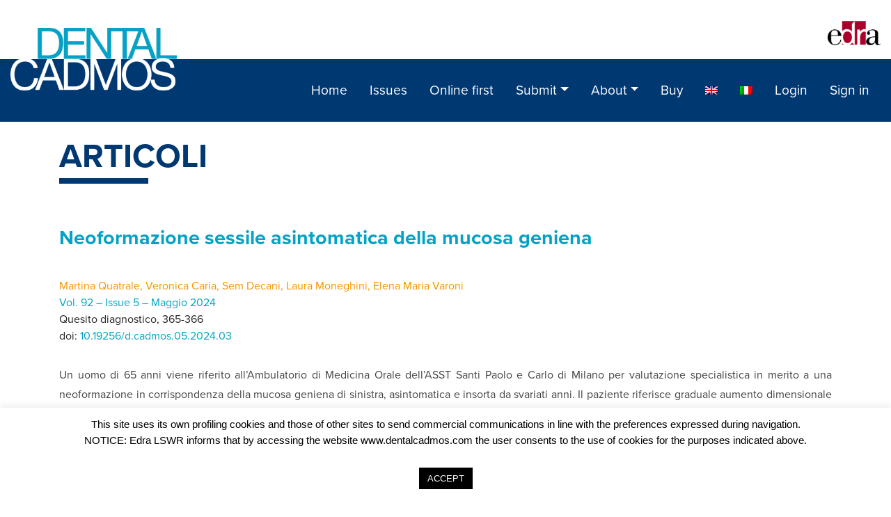

--- FILE ---
content_type: text/html; charset=UTF-8
request_url: https://www.dentalcadmos.com/neoformazione-sessile-asintomatica-della-mucosa-geniena/
body_size: 10242
content:
  <!doctype html>
  <html lang="it-IT">
    <head>
  <meta charset="utf-8">
  <meta http-equiv="x-ua-compatible" content="ie=edge">
  <meta name="viewport" content="width=device-width, initial-scale=1">

  <link rel="stylesheet" href="https://use.typekit.net/mig4tgg.css">

  <meta name='robots' content='index, follow, max-image-preview:large, max-snippet:-1, max-video-preview:-1' />
<link rel="alternate" hreflang="en" href="https://www.dentalcadmos.com/en/neoformazione-sessile-asintomatica-della-mucosa-geniena/" />
<link rel="alternate" hreflang="it" href="https://www.dentalcadmos.com/neoformazione-sessile-asintomatica-della-mucosa-geniena/" />

	<!-- This site is optimized with the Yoast SEO plugin v17.4 - https://yoast.com/wordpress/plugins/seo/ -->
	<title>Neoformazione sessile asintomatica della mucosa geniena - Dental Cadmos</title>
	<link rel="canonical" href="https://www.dentalcadmos.com/neoformazione-sessile-asintomatica-della-mucosa-geniena/" />
	<meta property="og:locale" content="it_IT" />
	<meta property="og:type" content="article" />
	<meta property="og:title" content="Neoformazione sessile asintomatica della mucosa geniena - Dental Cadmos" />
	<meta property="og:description" content="Un uomo di 65 anni viene riferito all’Ambulatorio di Medicina Orale dell’ASST Santi Paolo e Carlo di Milano per valutazione specialistica in merito a una neoformazione in corrispondenza della mucosa geniena di sinistra, asintomatica e insorta da svariati anni. Il paziente riferisce graduale aumento dimensionale della lesione, in assenza di un’apparente correlazione con specifiche cause &hellip; Continued" />
	<meta property="og:url" content="https://www.dentalcadmos.com/neoformazione-sessile-asintomatica-della-mucosa-geniena/" />
	<meta property="og:site_name" content="Dental Cadmos" />
	<meta property="article:published_time" content="2024-04-17T10:15:56+00:00" />
	<meta property="article:modified_time" content="2024-05-02T07:08:42+00:00" />
	<meta name="twitter:card" content="summary_large_image" />
	<meta name="twitter:label1" content="Written by" />
	<meta name="twitter:data1" content="edra" />
	<meta name="twitter:label2" content="Est. reading time" />
	<meta name="twitter:data2" content="1 minuto" />
	<script type="application/ld+json" class="yoast-schema-graph">{"@context":"https://schema.org","@graph":[{"@type":"WebSite","@id":"https://www.dentalcadmos.com/#website","url":"https://www.dentalcadmos.com/","name":"Dental Cadmos","description":"","potentialAction":[{"@type":"SearchAction","target":{"@type":"EntryPoint","urlTemplate":"https://www.dentalcadmos.com/?s={search_term_string}"},"query-input":"required name=search_term_string"}],"inLanguage":"it-IT"},{"@type":"WebPage","@id":"https://www.dentalcadmos.com/neoformazione-sessile-asintomatica-della-mucosa-geniena/#webpage","url":"https://www.dentalcadmos.com/neoformazione-sessile-asintomatica-della-mucosa-geniena/","name":"Neoformazione sessile asintomatica della mucosa geniena - Dental Cadmos","isPartOf":{"@id":"https://www.dentalcadmos.com/#website"},"datePublished":"2024-04-17T10:15:56+00:00","dateModified":"2024-05-02T07:08:42+00:00","author":{"@id":"https://www.dentalcadmos.com/#/schema/person/dae8bc45e635361a55553f0aac0857fe"},"breadcrumb":{"@id":"https://www.dentalcadmos.com/neoformazione-sessile-asintomatica-della-mucosa-geniena/#breadcrumb"},"inLanguage":"it-IT","potentialAction":[{"@type":"ReadAction","target":["https://www.dentalcadmos.com/neoformazione-sessile-asintomatica-della-mucosa-geniena/"]}]},{"@type":"BreadcrumbList","@id":"https://www.dentalcadmos.com/neoformazione-sessile-asintomatica-della-mucosa-geniena/#breadcrumb","itemListElement":[{"@type":"ListItem","position":1,"name":"Home","item":"https://www.dentalcadmos.com/it/"},{"@type":"ListItem","position":2,"name":"Neoformazione sessile asintomatica della mucosa geniena"}]},{"@type":"Person","@id":"https://www.dentalcadmos.com/#/schema/person/dae8bc45e635361a55553f0aac0857fe","name":"edra","image":{"@type":"ImageObject","@id":"https://www.dentalcadmos.com/#personlogo","inLanguage":"it-IT","url":"https://secure.gravatar.com/avatar/e2aad0a8340bb6125c47d6b52ca5828e?s=96&d=mm&r=g","contentUrl":"https://secure.gravatar.com/avatar/e2aad0a8340bb6125c47d6b52ca5828e?s=96&d=mm&r=g","caption":"edra"},"url":"https://www.dentalcadmos.com/author/edra/"}]}</script>
	<!-- / Yoast SEO plugin. -->


<link rel='dns-prefetch' href='//use.fontawesome.com' />
<link rel='dns-prefetch' href='//s.w.org' />
<link rel="alternate" type="application/rss+xml" title="Dental Cadmos &raquo; Neoformazione sessile asintomatica della mucosa geniena Feed dei commenti" href="https://www.dentalcadmos.com/neoformazione-sessile-asintomatica-della-mucosa-geniena/feed/" />
		<script type="text/javascript">
			window._wpemojiSettings = {"baseUrl":"https:\/\/s.w.org\/images\/core\/emoji\/13.1.0\/72x72\/","ext":".png","svgUrl":"https:\/\/s.w.org\/images\/core\/emoji\/13.1.0\/svg\/","svgExt":".svg","source":{"concatemoji":"https:\/\/www.dentalcadmos.com\/wp-includes\/js\/wp-emoji-release.min.js?ver=5.8.12"}};
			!function(e,a,t){var n,r,o,i=a.createElement("canvas"),p=i.getContext&&i.getContext("2d");function s(e,t){var a=String.fromCharCode;p.clearRect(0,0,i.width,i.height),p.fillText(a.apply(this,e),0,0);e=i.toDataURL();return p.clearRect(0,0,i.width,i.height),p.fillText(a.apply(this,t),0,0),e===i.toDataURL()}function c(e){var t=a.createElement("script");t.src=e,t.defer=t.type="text/javascript",a.getElementsByTagName("head")[0].appendChild(t)}for(o=Array("flag","emoji"),t.supports={everything:!0,everythingExceptFlag:!0},r=0;r<o.length;r++)t.supports[o[r]]=function(e){if(!p||!p.fillText)return!1;switch(p.textBaseline="top",p.font="600 32px Arial",e){case"flag":return s([127987,65039,8205,9895,65039],[127987,65039,8203,9895,65039])?!1:!s([55356,56826,55356,56819],[55356,56826,8203,55356,56819])&&!s([55356,57332,56128,56423,56128,56418,56128,56421,56128,56430,56128,56423,56128,56447],[55356,57332,8203,56128,56423,8203,56128,56418,8203,56128,56421,8203,56128,56430,8203,56128,56423,8203,56128,56447]);case"emoji":return!s([10084,65039,8205,55357,56613],[10084,65039,8203,55357,56613])}return!1}(o[r]),t.supports.everything=t.supports.everything&&t.supports[o[r]],"flag"!==o[r]&&(t.supports.everythingExceptFlag=t.supports.everythingExceptFlag&&t.supports[o[r]]);t.supports.everythingExceptFlag=t.supports.everythingExceptFlag&&!t.supports.flag,t.DOMReady=!1,t.readyCallback=function(){t.DOMReady=!0},t.supports.everything||(n=function(){t.readyCallback()},a.addEventListener?(a.addEventListener("DOMContentLoaded",n,!1),e.addEventListener("load",n,!1)):(e.attachEvent("onload",n),a.attachEvent("onreadystatechange",function(){"complete"===a.readyState&&t.readyCallback()})),(n=t.source||{}).concatemoji?c(n.concatemoji):n.wpemoji&&n.twemoji&&(c(n.twemoji),c(n.wpemoji)))}(window,document,window._wpemojiSettings);
		</script>
		<style type="text/css">
img.wp-smiley,
img.emoji {
	display: inline !important;
	border: none !important;
	box-shadow: none !important;
	height: 1em !important;
	width: 1em !important;
	margin: 0 .07em !important;
	vertical-align: -0.1em !important;
	background: none !important;
	padding: 0 !important;
}
</style>
	<link rel='stylesheet' id='wp-block-library-css'  href='https://www.dentalcadmos.com/wp-includes/css/dist/block-library/style.min.css?ver=5.8.12' type='text/css' media='all' />
<link rel='stylesheet' id='cookie-law-info-css'  href='https://www.dentalcadmos.com/wp-content/plugins/cookie-law-info/public/css/cookie-law-info-public.css?ver=2.0.6' type='text/css' media='all' />
<link rel='stylesheet' id='cookie-law-info-gdpr-css'  href='https://www.dentalcadmos.com/wp-content/plugins/cookie-law-info/public/css/cookie-law-info-gdpr.css?ver=2.0.6' type='text/css' media='all' />
<link rel='stylesheet' id='wpml-menu-item-0-css'  href='//www.dentalcadmos.com/wp-content/plugins/sitepress-multilingual-cms/templates/language-switchers/menu-item/style.min.css?ver=1' type='text/css' media='all' />
<link rel='stylesheet' id='cms-navigation-style-base-css'  href='https://www.dentalcadmos.com/wp-content/plugins/wpml-cms-nav/res/css/cms-navigation-base.css?ver=1.5.5' type='text/css' media='screen' />
<link rel='stylesheet' id='cms-navigation-style-css'  href='https://www.dentalcadmos.com/wp-content/plugins/wpml-cms-nav/res/css/cms-navigation.css?ver=1.5.5' type='text/css' media='screen' />
<link rel='stylesheet' id='dentalcadmos-style-r-css'  href='https://www.dentalcadmos.com/wp-content/themes/ctd/style-r.css?ver=5.8.12' type='text/css' media='all' />
<link rel='stylesheet' id='sage/css-css'  href='https://www.dentalcadmos.com/wp-content/themes/ctd/dist/styles/main.css' type='text/css' media='all' />
<link rel='stylesheet' id='fontawesome-css'  href='https://use.fontawesome.com/releases/v5.5.0/css/all.css' type='text/css' media='all' />
<script type='text/javascript' src='https://www.dentalcadmos.com/wp-includes/js/jquery/jquery.min.js?ver=3.6.0' id='jquery-core-js'></script>
<script type='text/javascript' src='https://www.dentalcadmos.com/wp-includes/js/jquery/jquery-migrate.min.js?ver=3.3.2' id='jquery-migrate-js'></script>
<script type='text/javascript' id='cookie-law-info-js-extra'>
/* <![CDATA[ */
var Cli_Data = {"nn_cookie_ids":[],"cookielist":[],"non_necessary_cookies":[],"ccpaEnabled":"","ccpaRegionBased":"","ccpaBarEnabled":"","strictlyEnabled":["necessary","obligatoire"],"ccpaType":"gdpr","js_blocking":"","custom_integration":"","triggerDomRefresh":"","secure_cookies":""};
var cli_cookiebar_settings = {"animate_speed_hide":"500","animate_speed_show":"500","background":"#FFF","border":"#b1a6a6c2","border_on":"","button_1_button_colour":"#000","button_1_button_hover":"#000000","button_1_link_colour":"#fff","button_1_as_button":"1","button_1_new_win":"","button_2_button_colour":"#333","button_2_button_hover":"#292929","button_2_link_colour":"#444","button_2_as_button":"","button_2_hidebar":"","button_3_button_colour":"#000","button_3_button_hover":"#000000","button_3_link_colour":"#fff","button_3_as_button":"1","button_3_new_win":"","button_4_button_colour":"#000","button_4_button_hover":"#000000","button_4_link_colour":"#62a329","button_4_as_button":"","button_7_button_colour":"#61a229","button_7_button_hover":"#4e8221","button_7_link_colour":"#fff","button_7_as_button":"1","button_7_new_win":"","font_family":"inherit","header_fix":"","notify_animate_hide":"1","notify_animate_show":"","notify_div_id":"#cookie-law-info-bar","notify_position_horizontal":"right","notify_position_vertical":"bottom","scroll_close":"","scroll_close_reload":"","accept_close_reload":"","reject_close_reload":"","showagain_tab":"","showagain_background":"#fff","showagain_border":"#000","showagain_div_id":"#cookie-law-info-again","showagain_x_position":"100px","text":"#000","show_once_yn":"","show_once":"10000","logging_on":"","as_popup":"","popup_overlay":"1","bar_heading_text":"","cookie_bar_as":"banner","popup_showagain_position":"bottom-right","widget_position":"left"};
var log_object = {"ajax_url":"https:\/\/www.dentalcadmos.com\/wp-admin\/admin-ajax.php"};
/* ]]> */
</script>
<script type='text/javascript' src='https://www.dentalcadmos.com/wp-content/plugins/cookie-law-info/public/js/cookie-law-info-public.js?ver=2.0.6' id='cookie-law-info-js'></script>
<link rel="https://api.w.org/" href="https://www.dentalcadmos.com/wp-json/" /><link rel="alternate" type="application/json" href="https://www.dentalcadmos.com/wp-json/wp/v2/posts/9715" /><link rel="EditURI" type="application/rsd+xml" title="RSD" href="https://www.dentalcadmos.com/xmlrpc.php?rsd" />
<link rel="wlwmanifest" type="application/wlwmanifest+xml" href="https://www.dentalcadmos.com/wp-includes/wlwmanifest.xml" /> 
<meta name="generator" content="WordPress 5.8.12" />
<link rel='shortlink' href='https://www.dentalcadmos.com/?p=9715' />
<link rel="alternate" type="application/json+oembed" href="https://www.dentalcadmos.com/wp-json/oembed/1.0/embed?url=https%3A%2F%2Fwww.dentalcadmos.com%2Fneoformazione-sessile-asintomatica-della-mucosa-geniena%2F" />
<link rel="alternate" type="text/xml+oembed" href="https://www.dentalcadmos.com/wp-json/oembed/1.0/embed?url=https%3A%2F%2Fwww.dentalcadmos.com%2Fneoformazione-sessile-asintomatica-della-mucosa-geniena%2F&#038;format=xml" />
<meta name="generator" content="WPML ver:4.4.12 stt:1,27;" />
<style type="text/css">.recentcomments a{display:inline !important;padding:0 !important;margin:0 !important;}</style><link rel="icon" href="https://www.dentalcadmos.com/wp-content/uploads/2021/10/cropped-Senza-nome2-32x32.png" sizes="32x32" />
<link rel="icon" href="https://www.dentalcadmos.com/wp-content/uploads/2021/10/cropped-Senza-nome2-192x192.png" sizes="192x192" />
<link rel="apple-touch-icon" href="https://www.dentalcadmos.com/wp-content/uploads/2021/10/cropped-Senza-nome2-180x180.png" />
<meta name="msapplication-TileImage" content="https://www.dentalcadmos.com/wp-content/uploads/2021/10/cropped-Senza-nome2-270x270.png" />
	
  <!-- Google Tag Manager -->
<script>(function(w,d,s,l,i){w[l]=w[l]||[];w[l].push({'gtm.start':
new Date().getTime(),event:'gtm.js'});var f=d.getElementsByTagName(s)[0],
j=d.createElement(s),dl=l!='dataLayer'?'&l='+l:'';j.async=true;j.src=
'https://www.googletagmanager.com/gtm.js?id='+i+dl;f.parentNode.insertBefore(j,f);
})(window,document,'script','dataLayer','GTM-M4ZFQFR');</script>
<!-- End Google Tag Manager -->

</head>
    <body class="post-template-default single single-post postid-9715 single-format-standard neoformazione-sessile-asintomatica-della-mucosa-geniena">
      <!-- Google Tag Manager (noscript) -->

      <noscript><iframe src=https://www.googletagmanager.com/ns.html?id=GTM-M4ZFQFR

      height="0" width="0" style="display:none;visibility:hidden"></iframe></noscript>

      <!-- End Google Tag Manager (noscript) -->

      <!--[if IE]>
        <div class="alert alert-warning">
          You are using an <strong>outdated</strong> browser. Please <a href="http://browsehappy.com/">upgrade your browser</a> to improve your experience.        </div>
      <![endif]-->
      <header class="banner sticky-navigation" style="">
  <div class="container-fluid preheader-holder">
    <div class="row">
      <a class="col-6" href="https://www.dentalcadmos.com/">
        <img src="https://www.dentalcadmos.com/wp-content/uploads/2021/06/logo-DC_2.png"
          class="main-top-logo img-fluid"
          alt="Dental Cadmos" />
      </a>
      <div class="col-6">
        <div style="text-align: right; padding-bottom: 20px; padding-top: 20px;">
          <a href="https://www.edizioniedra.it/" target="_blank" class="" style=""><img style="max-height: 35px;" class="img-fluid" src="/wp-content/uploads/2020/02/edra.png" ></a>
        </div>
      </div>
    </div>
  </div>
  <div class="container-fluid menu-holder">
    <div class="row ">
      <nav class="navbar navbar-expand-lg navbar-light align-items-end">
        <a class="brand col-lg-3 col-md-9 col-7" href="https://www.dentalcadmos.com/">

        </a>

        <button class="navbar-toggler" type="button" data-toggle="collapse" data-target="#navbarSupportedContent" aria-controls="navbarSupportedContent" aria-expanded="false" aria-label="Toggle navigation">
          <span class="navbar-toggler-icon"></span>
        </button>



        <div class="collapse navbar-collapse nav-primary col-lg-9" id="navbarSupportedContent">
          <div class="menu-ctd-main-italian-container"><ul id="menu-ctd-main-italian" class="nav float-right"><li id="menu-item-2685" class="menu-item menu-item-type-post_type menu-item-object-page menu-item-home menu-item-2685 nav-item">
	<a class="nav-link"  href="https://www.dentalcadmos.com/">Home</a></li>
<li id="menu-item-2686" class="menu-item menu-item-type-post_type menu-item-object-page menu-item-2686 nav-item">
	<a class="nav-link"  href="https://www.dentalcadmos.com/issues/">Issues</a></li>
<li id="menu-item-2687" class="menu-item menu-item-type-post_type menu-item-object-volume menu-item-2687 nav-item">
	<a class="nav-link"  href="https://www.dentalcadmos.com/volume/online-first/">Online first</a></li>
<li id="menu-item-2688" class="menu-item menu-item-type-custom menu-item-object-custom menu-item-has-children menu-item-2688 nav-item dropdown">
	<a class="nav-link dropdown-toggle"  href="http://www.editorialmanager.com/ctd/default.aspx" data-toggle="dropdown" aria-haspopup="true" aria-expanded="false">Submit</a>
<div class="dropdown-menu dropdown-menu-right" role="menu">
<a class="nav-link dropdown-item"  href="https://www.dentalcadmos.com/author-guideline/">Guida per gli autori</a><a class="nav-link dropdown-item"  href="https://www.editorialmanager.com/dentalcadmos/default.aspx">Invia un articolo</a>
</div>
</li>
<li id="menu-item-2691" class="menu-item menu-item-type-custom menu-item-object-custom menu-item-has-children menu-item-2691 nav-item dropdown">
	<a class="nav-link dropdown-toggle"  href="#" data-toggle="dropdown" aria-haspopup="true" aria-expanded="false">About</a>
<div class="dropdown-menu dropdown-menu-right" role="menu">
<a class="nav-link dropdown-item"  href="https://www.dentalcadmos.com/aim-and-scope/">Scopo della rivista</a><a class="nav-link dropdown-item"  href="https://www.dentalcadmos.com/organizzazione/">Editorial Board</a><a class="nav-link dropdown-item"  href="https://www.dentalcadmos.com/advertising-info/">Informazioni pubblicitarie</a><a class="nav-link dropdown-item"  href="https://www.dentalcadmos.com/publisher/">Publisher</a><a class="nav-link dropdown-item"  href="https://www.dentalcadmos.com/contacts/">Contatti</a>
</div>
</li>
<li id="menu-item-2697" class="menu-item menu-item-type-post_type menu-item-object-page menu-item-2697 nav-item">
	<a class="nav-link"  href="https://www.dentalcadmos.com/buy-now/">Buy</a></li>
<li id="menu-item-wpml-ls-109-en" class="menu-item wpml-ls-slot-109 wpml-ls-item wpml-ls-item-en wpml-ls-menu-item wpml-ls-first-item menu-item-type-wpml_ls_menu_item menu-item-object-wpml_ls_menu_item menu-item-wpml-ls-109-en nav-item">
	<a class="nav-link"  href="https://www.dentalcadmos.com/en/neoformazione-sessile-asintomatica-della-mucosa-geniena/"><img
            class="wpml-ls-flag"
            src="https://www.dentalcadmos.com/wp-content/plugins/sitepress-multilingual-cms/res/flags/en.png"
            alt="Inglese"
            
            
    /></a></li>
<li id="menu-item-wpml-ls-109-it" class="menu-item wpml-ls-slot-109 wpml-ls-item wpml-ls-item-it wpml-ls-current-language wpml-ls-menu-item wpml-ls-last-item menu-item-type-wpml_ls_menu_item menu-item-object-wpml_ls_menu_item menu-item-wpml-ls-109-it nav-item">
	<a class="nav-link"  href="https://www.dentalcadmos.com/neoformazione-sessile-asintomatica-della-mucosa-geniena/"><img
            class="wpml-ls-flag"
            src="https://www.dentalcadmos.com/wp-content/plugins/sitepress-multilingual-cms/res/flags/it.png"
            alt="Italiano"
            
            
    /></a></li>
<li class="menu-item nav-item"><a class="nav-link" href="https://www.dentalcadmos.com/en/login/">Login</a></li><li class="menu-item nav-item"><a class="nav-link"  href="https://ssl.medikey.it/registrazione/registrazione.aspx?iid=802" >Sign in</a></li></ul></div>        </div>
      </nav>
    </div>
  </div>

	<style>
		@media (max-width: 768px) {
			.collapse:not(.show) { display: none !important; }
			.collapse.show { display: block !important; }
      .sifweblogo {top: -30px !important;}
      .sifweblogo img {max-height: 30px !important;}
		}

    .banner .nav-primary a {
      padding: 0 15px !important;
    }

	</style>

</header>
      <div class="wrap container-fluid" role="document">
        <div class="content row">
          <main class="main">
            
<div class="common-header" style="min-height: 100px">
  <div class="container">
    <div class="row">
              <div class="col-md-10 d-flex justify-content-center">
          <div class="ch-title">
            <style>
              .ch-title *::after { background: #003872 !important; }
            </style>
            <h2 style="color: #003872;">Articoli</h2>
          </div>
        </div>
          </div>
  </div>
</div>
  <div class="standard-section">
    <div class="container">
      <div class="row">
        <div class="stdsec-content col-md-12">
          <h1 class="subtitle">Neoformazione sessile asintomatica della mucosa geniena</h1>

          <div class="article-metas-inner">
            <div class="article-authors" >
              Martina Quatrale, Veronica Caria, Sem Decani, Laura Moneghini, Elena Maria Varoni            </div>
            <div class="volume">
                            <a href="https://www.dentalcadmos.com/volume/vol-93-issue-5-maggio-2024/">Vol. 92 – Issue 5 – Maggio 2024</a>
            </div>
                        <div class="article-pages">
              Quesito diagnostico,  365-366            </div>
                          <div class="article-doi">
                doi: <a href="http://dx.doi.org/10.19256/d.cadmos.05.2024.03">10.19256/d.cadmos.05.2024.03</a>
              </div>
                      </div>

          <div class="">
            <p style="text-align: justify;">Un uomo di 65 anni viene riferito all’Ambulatorio di Medicina Orale dell’ASST Santi Paolo e Carlo di Milano per valutazione specialistica in merito a una neoformazione in corrispondenza della mucosa geniena di sinistra, asintomatica e insorta da svariati anni. Il paziente riferisce graduale aumento dimensionale della lesione, in assenza di un’apparente correlazione con specifiche cause scatenanti. L’anamnesi del paziente è positiva per ipertensione arteriosa e dislipidemia; attualmente, è in terapia farmacologica cronica con acido acetilsalicilico, diltiazem, ezetimibe e rosuvastatina. All’esame obiettivo extra-orale non si osservano tumefazioni e/o asimmetrie. All’esame obiettivo intraorale si evidenzia una neoformazione di forma ovalare, sessile, rilevata, di colore blu-violaceo, a margini netti e ben definiti, di asse maggiore di circa 6-7 mm, posta in corrispondenza del terzo medio della mucosa geniena di sinistra. Alla palpazione la lesione si presenta lievemente aumentata di consistenza, mobile rispetto ai piani sottostanti in assenza di dolorabilità. È possibile apprezzare lieve ischemia in seguito alla digitopressione. La mucosa sovrastante la lesione non risulta ulcerata ma vi è un’area ipercheratosica superficiale, con segni di traumatismo dentale.<br />
<i></i></p>
<p style="text-align: justify;"><i>Per continuare la lettura gli abbonati possono scaricare l’allegato.</i></p>
          </div>

          
          <div class="article-metas-inner">
            <div class="article-buttons">
                            <a class="btn btn-primary" href="https://www.dentalcadmos.com/en/login/" target="_blank" role="button"><i class="far fa-file-pdf"></i> Loggati per vedere o comprare il numero</a>
            </div>
          </div>

          <div class="journal-box">
                        <h2>Table of Contents: Vol. 92 – Issue 5 – Maggio 2024 </h2>
            <div class="article-list">
              
<div class="article-metas">
  <h3><a href="https://www.dentalcadmos.com/sentimentale/">Sentimentale</a> </h3>
  <div class="article-authors">
    Giovanni Lodi  </div>
    <div class="article-pages">
    Editoriale,  p.p. 355  </div>

      <div class="article-doi">
      doi: <a href="http://dx.doi.org/10.19256/d.cadmos.05.2024.01">10.19256/d.cadmos.05.2024.01</a>
    </div>
  
  
  <div class="article-buttons">
    <a class="btn btn-primary" href="https://www.dentalcadmos.com/sentimentale/" role="button"><i class="far fa-file-pdf"></i> Leggi Abstract</a>
  </div>
</div>

<div class="article-metas">
  <h3><a href="https://www.dentalcadmos.com/american-prosthodontic-society-da-quasi-un-secolo-racconta-levoluzione-della-protesi-intervista-a-carlo-poggio/">American Prosthodontic Society: da quasi un secolo racconta l’evoluzione della protesi. Intervista a&#8230;Carlo Poggio</a> </h3>
  <div class="article-authors">
    Lorena Origo  </div>
    <div class="article-pages">
    Intervista,  p.p. 356-358  </div>

      <div class="article-doi">
      doi: <a href="http://dx.doi.org/10.19256/d.cadmos.05.2024.02">10.19256/d.cadmos.05.2024.02</a>
    </div>
  
  
  <div class="article-buttons">
    <a class="btn btn-primary" href="https://www.dentalcadmos.com/american-prosthodontic-society-da-quasi-un-secolo-racconta-levoluzione-della-protesi-intervista-a-carlo-poggio/" role="button"><i class="far fa-file-pdf"></i> Leggi Abstract</a>
  </div>
</div>

<div class="article-metas">
  <h3><a href="https://www.dentalcadmos.com/neoformazione-sessile-asintomatica-della-mucosa-geniena/">Neoformazione sessile asintomatica della mucosa geniena</a> </h3>
  <div class="article-authors">
    Martina Quatrale, Veronica Caria, Sem Decani, Laura Moneghini, Elena Maria Varoni  </div>
    <div class="article-pages">
    Quesito diagnostico,  p.p. 365-366  </div>

      <div class="article-doi">
      doi: <a href="http://dx.doi.org/10.19256/d.cadmos.05.2024.03">10.19256/d.cadmos.05.2024.03</a>
    </div>
  
  
  <div class="article-buttons">
    <a class="btn btn-primary" href="https://www.dentalcadmos.com/neoformazione-sessile-asintomatica-della-mucosa-geniena/" role="button"><i class="far fa-file-pdf"></i> Leggi Abstract</a>
  </div>
</div>

<div class="article-metas">
  <h3><a href="https://www.dentalcadmos.com/la-fotografia-odontoiatrica-e-il-suo-ruolo-nei-nuovi-modelli-di-professione/">La fotografia odontoiatrica e il suo ruolo nei nuovi modelli di professione</a> </h3>
  <div class="article-authors">
    Pasquale Loiacono  </div>
    <div class="article-pages">
    Dossier,  p.p. 368-381  </div>

      <div class="article-doi">
      doi: <a href="http://dx.doi.org/10.19256/d.cadmos.05.2024.04">10.19256/d.cadmos.05.2024.04</a>
    </div>
  
  
  <div class="article-buttons">
    <a class="btn btn-primary" href="https://www.dentalcadmos.com/la-fotografia-odontoiatrica-e-il-suo-ruolo-nei-nuovi-modelli-di-professione/" role="button"><i class="far fa-file-pdf"></i> Leggi Abstract</a>
  </div>
</div>

<div class="article-metas">
  <h3><a href="https://www.dentalcadmos.com/riabilitazioni-protesiche-su-impianti-zigomatici-approccio-operativo-con-protocollo-zapa/">Riabilitazioni protesiche su impianti zigomatici: approccio operativo con protocollo ZAPA</a> </h3>
  <div class="article-authors">
    Cesare Paoleschi, Luisa Paoleschi, Otilia Brichisala, Tommaso Fattorini  </div>
    <div class="article-pages">
    Articolo originale,  p.p. 385-394  </div>

      <div class="article-doi">
      doi: <a href="http://dx.doi.org/10.19256/d.cadmos.05.2024.05">10.19256/d.cadmos.05.2024.05</a>
    </div>
  
  
  <div class="article-buttons">
    <a class="btn btn-primary" href="https://www.dentalcadmos.com/riabilitazioni-protesiche-su-impianti-zigomatici-approccio-operativo-con-protocollo-zapa/" role="button"><i class="far fa-file-pdf"></i> Leggi Abstract</a>
  </div>
</div>

<div class="article-metas">
  <h3><a href="https://www.dentalcadmos.com/influenza-della-pandemia-da-covid-19-sui-disturbi-dellarticolazione-temporo-mandibolare/">Influenza della pandemia da Covid-19 sui disturbi dell’articolazione temporo-mandibolare</a> </h3>
  <div class="article-authors">
    Gabriele Monarchi, Giuseppe Consorti, Andrea Balercia, Alberto Pau, Paolo Balercia, Giovanni Di Benedetto  </div>
    <div class="article-pages">
    Articolo originale,  p.p. 397-404  </div>

      <div class="article-doi">
      doi: <a href="http://dx.doi.org/10.19256/d.cadmos.05.2024.06">10.19256/d.cadmos.05.2024.06</a>
    </div>
  
  
  <div class="article-buttons">
    <a class="btn btn-primary" href="https://www.dentalcadmos.com/influenza-della-pandemia-da-covid-19-sui-disturbi-dellarticolazione-temporo-mandibolare/" role="button"><i class="far fa-file-pdf"></i> Leggi Abstract</a>
  </div>
</div>

<div class="article-metas">
  <h3><a href="https://www.dentalcadmos.com/tumore-di-abrikossoff-revisione-narrativa-della-letteratura-con-caso-clinico/">Tumore di Abrikossoff: revisione narrativa della letteratura con caso clinico</a> </h3>
  <div class="article-authors">
    Martina Quatrale, Giulia Ghidini, Andrea Nicali, Marco Tarozzi  </div>
    <div class="article-pages">
    Caso clinico,  p.p. 406-412  </div>

      <div class="article-doi">
      doi: <a href="http://dx.doi.org/10.19256/d.cadmos.05.2024.07">10.19256/d.cadmos.05.2024.07</a>
    </div>
  
  
  <div class="article-buttons">
    <a class="btn btn-primary" href="https://www.dentalcadmos.com/tumore-di-abrikossoff-revisione-narrativa-della-letteratura-con-caso-clinico/" role="button"><i class="far fa-file-pdf"></i> Leggi Abstract</a>
  </div>
</div>

<div class="article-metas">
  <h3><a href="https://www.dentalcadmos.com/implantologia-a-carico-immediato-in-area-estetica/">Implantologia a carico immediato in area estetica</a> </h3>
  <div class="article-authors">
    Niccolò Baldi, Chiara Cinquini, Fortunato Alfonsi, Antonio Barone  </div>
    <div class="article-pages">
    Caso clinico,  p.p. 414-422  </div>

      <div class="article-doi">
      doi: <a href="http://dx.doi.org/10.19256/d.cadmos.05.2024.08">10.19256/d.cadmos.05.2024.08</a>
    </div>
  
  
  <div class="article-buttons">
    <a class="btn btn-primary" href="https://www.dentalcadmos.com/implantologia-a-carico-immediato-in-area-estetica/" role="button"><i class="far fa-file-pdf"></i> Leggi Abstract</a>
  </div>
</div>

<div class="article-metas">
  <h3><a href="https://www.dentalcadmos.com/quadro-diffuso-di-epulidi-2/">Quadro diffuso di epulidi</a> </h3>
  <div class="article-authors">
    Paolo Boffano, Nicola Baragiotta, Francesca Neirotti, Matteo Brucoli  </div>
    <div class="article-pages">
    Caso clinico,  p.p. 425-428  </div>

      <div class="article-doi">
      doi: <a href="http://dx.doi.org/10.19256/d.cadmos.05.2024.09">10.19256/d.cadmos.05.2024.09</a>
    </div>
  
  
  <div class="article-buttons">
    <a class="btn btn-primary" href="https://www.dentalcadmos.com/quadro-diffuso-di-epulidi-2/" role="button"><i class="far fa-file-pdf"></i> Leggi Abstract</a>
  </div>
</div>

<div class="article-metas">
  <h3><a href="https://www.dentalcadmos.com/caso-interdisciplinare-finalizzato-con-restauri-diretti-in-composito/">Caso interdisciplinare finalizzato con restauri diretti in composito</a> </h3>
  <div class="article-authors">
    Emanuele Bergantin  </div>
    <div class="article-pages">
    Rubrica,  p.p. 431-434  </div>

      <div class="article-doi">
      doi: <a href="http://dx.doi.org/10.19256/d.cadmos.05.2024.10">10.19256/d.cadmos.05.2024.10</a>
    </div>
  
  
  <div class="article-buttons">
    <a class="btn btn-primary" href="https://www.dentalcadmos.com/caso-interdisciplinare-finalizzato-con-restauri-diretti-in-composito/" role="button"><i class="far fa-file-pdf"></i> Leggi Abstract</a>
  </div>
</div>

<div class="article-metas">
  <h3><a href="https://www.dentalcadmos.com/realizzare-faccette-in-composito-in-un-appuntamento-intervista-awalter-devoto-e-angelo-putignano/">Realizzare faccette in composito in un appuntamento. Intervista a…Walter Devoto e Angelo Putignano</a> </h3>
  <div class="article-authors">
    Lorena Origo  </div>
    <div class="article-pages">
    Intervista autore,  p.p. 437-438  </div>

      <div class="article-doi">
      doi: <a href="http://dx.doi.org/10.19256/d.cadmos.05.2024.11">10.19256/d.cadmos.05.2024.11</a>
    </div>
  
  
  <div class="article-buttons">
    <a class="btn btn-primary" href="https://www.dentalcadmos.com/realizzare-faccette-in-composito-in-un-appuntamento-intervista-awalter-devoto-e-angelo-putignano/" role="button"><i class="far fa-file-pdf"></i> Leggi Abstract</a>
  </div>
</div>

<div class="article-metas">
  <h3><a href="https://www.dentalcadmos.com/protesi-fissa-full-immersion-overview-e-aspetti-attuali-intervista-acristian-coraini/">Protesi fissa: full immersion, overview e aspetti attuali. Intervista a…Cristian Coraini</a> </h3>
  <div class="article-authors">
    Ada Reali  </div>
    <div class="article-pages">
    Intervista,  p.p. 441-442  </div>

      <div class="article-doi">
      doi: <a href="http://dx.doi.org/10.19256/d.cadmos.05.2024.12">10.19256/d.cadmos.05.2024.12</a>
    </div>
  
  
  <div class="article-buttons">
    <a class="btn btn-primary" href="https://www.dentalcadmos.com/protesi-fissa-full-immersion-overview-e-aspetti-attuali-intervista-acristian-coraini/" role="button"><i class="far fa-file-pdf"></i> Leggi Abstract</a>
  </div>
</div>

<div class="article-metas">
  <h3><a href="https://www.dentalcadmos.com/lesioni-osteolitiche-dei-mascellari-iter-diagnostico-e-terapeutico-modulo-5-radiotrasparenze-a-margini-indistinti-e-radiopacita/">Lesioni osteolitiche dei mascellari: iter diagnostico e terapeutico – Modulo 5: Radiotrasparenze a margini  indistinti e radiopacità</a> </h3>
  <div class="article-authors">
    Martina Casaburi, Roberto Pistilli, Lorenzo Bonifazi, Carlo Barausse, Valeria Pistilli, Pietro Felice  </div>
    <div class="article-pages">
    Modulo ECM,  p.p. 2-23  </div>

      <div class="article-doi">
      doi: <a href="http://dx.doi.org/10.19256/d.cadmos.05.2024.13">10.19256/d.cadmos.05.2024.13</a>
    </div>
  
  
  <div class="article-buttons">
    <a class="btn btn-primary" href="https://www.dentalcadmos.com/lesioni-osteolitiche-dei-mascellari-iter-diagnostico-e-terapeutico-modulo-5-radiotrasparenze-a-margini-indistinti-e-radiopacita/" role="button"><i class="far fa-file-pdf"></i> Leggi Abstract</a>
  </div>
</div>
            </div>
          </div>
        </div>
      </div>
    </div>
  </div>
          </main><!-- /.main -->
        </div><!-- /.content -->
      </div><!-- /.wrap -->
      
<div class="prefooter">
	<div class="container">
		<div class="row">
			<div class="col-md-6">
				<div class="pf-logos" style="align-items: flex-end;">
					<a href="http://www.odontoiatria33.it/" target="_blank"><img style="height: 40px" src="https://www.dentalcadmos.com/wp-content/uploads/2021/10/Odontoiatria33.png" /></a>
					<a href="https://www.edraspa.it/" target="_blank"><img style="height: 55px" src="https://www.dentalcadmos.com/wp-content/uploads/2021/10/edra_alt.png" /></a>
				</div>
			</div>
			<div class="col-md-6">
				<a href="http://www.ecm33.it/" target="_blank" style="display: block; color: #000;">Accedi ai corsi Dental Cadmos ed ECM33</a>
				
				<a href="http://www.ecm33.it/" target="_blank"><img style="margin-top:10px" src="https://www.dentalcadmos.com/wp-content/uploads/2023/08/logo-footer.ECM33png.png" /></a>
			</div>
		</div>
	</div>
</div>

<div class="prefooter-courses" style="font-size: 20px;">
  <div class="container">
    <div class="row">
      <div class="col-md-12">
		<style>
			.prefooter-courses p {
				font-size: 24px; color: #fff;
			}
			.prefooter-courses a {
				
			}
		</style>
		<p style="">
        	Indexed on: <a href="https://www.scopus.com/" target="_blank">SCOPUS</a> | <a href="https://clarivate.com/products/scientific-and-academic-research/research-discovery-and-workflow-solutions/webofscience-platform/" target="_blank">WEB OF SCIENCE</a> | <a href="https://www.embase.com/landing?status=grey/" target="_blank">EMBASE</a> | <a href="https://scholar.google.com/" target="_blank">GOOGLE SCHOLAR</a> | <a href="https://www.crossref.org/" target="_blank">CROSSREF</a>
		</p>
      </div>
      <div class="col-md-12">
         <p>
			Impact factor 2024: 0,2<br>
		 	<img src="https://www.dentalcadmos.com/wp-content/uploads/2025/11/JCR2025_Badge_Social.png">
		</p>
      </div>
    </div>
  </div>
</div>

<div class="footer">
	<div class="container-fluid" style="padding: 0 40px;">
		<div class="row">
			<div class="col-sm-2 push-top col-iva">
				<div class="footer-logos">
					<a href="http://www.edraspa.it/" target="_blank"><img src="https://www.dentalcadmos.com/wp-content/themes/ctd/assets/images/edra.png" class="img-fluid"></a>
				</div><br />
				&copy;2026 Edra S.p.A.<br /> P.Iva 08056040960
			</div>

			<div class="col-sm-8 menu-footer push-top push-bot">
				<div class="menu-ctd-footer-italian-container"><ul id="menu-ctd-footer-italian" class="menu"><li id="menu-item-2698" class="menu-item menu-item-type-post_type menu-item-object-page menu-item-2698"><a href="https://www.dentalcadmos.com/contacts/">Contatti</a></li>
<li id="menu-item-2699" class="menu-item menu-item-type-post_type menu-item-object-page menu-item-2699"><a href="https://www.dentalcadmos.com/credits/">Crediti</a></li>
<li id="menu-item-2700" class="menu-item menu-item-type-post_type menu-item-object-page menu-item-2700"><a href="https://www.dentalcadmos.com/legal/">Note legali</a></li>
<li id="menu-item-2701" class="menu-item menu-item-type-post_type menu-item-object-page menu-item-2701"><a href="https://www.dentalcadmos.com/privacy/">Privacy</a></li>
<li id="menu-item-2702" class="menu-item menu-item-type-post_type menu-item-object-page menu-item-2702"><a href="https://www.dentalcadmos.com/cookies/">Cookies</a></li>
</ul></div>			</div>

			<div class="col-md-2 col-iva">
				 e-ISSN 2785-4248

			</div>
		</div>
	</div>
</div>
<!--googleoff: all--><div id="cookie-law-info-bar" data-nosnippet="true"><span>This site uses its own profiling cookies and those of other sites to send commercial communications in line with the preferences expressed during navigation.<br />
<strong> NOTICE: </strong> Edra LSWR informs that by accessing the website www.dentalcadmos.com the user consents to the use of cookies for the purposes indicated above.<br />
<br />
<a role='button' tabindex='0' data-cli_action="accept" id="cookie_action_close_header"  class="medium cli-plugin-button cli-plugin-main-button cookie_action_close_header cli_action_button" style="display:inline-block;  margin:5px; ">ACCEPT</a><br />
</span></div><div id="cookie-law-info-again" style="display:none;" data-nosnippet="true"><span id="cookie_hdr_showagain">Privacy & Cookies Policy</span></div><div class="cli-modal" data-nosnippet="true" id="cliSettingsPopup" tabindex="-1" role="dialog" aria-labelledby="cliSettingsPopup" aria-hidden="true">
  <div class="cli-modal-dialog" role="document">
	<div class="cli-modal-content cli-bar-popup">
	  	<button type="button" class="cli-modal-close" id="cliModalClose">
			<svg class="" viewBox="0 0 24 24"><path d="M19 6.41l-1.41-1.41-5.59 5.59-5.59-5.59-1.41 1.41 5.59 5.59-5.59 5.59 1.41 1.41 5.59-5.59 5.59 5.59 1.41-1.41-5.59-5.59z"></path><path d="M0 0h24v24h-24z" fill="none"></path></svg>
			<span class="wt-cli-sr-only">Chiudi</span>
	  	</button>
	  	<div class="cli-modal-body">
			<div class="cli-container-fluid cli-tab-container">
	<div class="cli-row">
		<div class="cli-col-12 cli-align-items-stretch cli-px-0">
			<div class="cli-privacy-overview">
				<h4>Privacy Overview</h4>				<div class="cli-privacy-content">
					<div class="cli-privacy-content-text">This website uses cookies to improve your experience while you navigate through the website. Out of these cookies, the cookies that are categorized as necessary are stored on your browser as they are essential for the working of basic functionalities of the website. We also use third-party cookies that help us analyze and understand how you use this website. These cookies will be stored in your browser only with your consent. You also have the option to opt-out of these cookies. But opting out of some of these cookies may have an effect on your browsing experience.</div>
				</div>
				<a class="cli-privacy-readmore"  aria-label="Mostra altro" tabindex="0" role="button" data-readmore-text="Mostra altro" data-readless-text="Mostra meno"></a>			</div>
		</div>
		<div class="cli-col-12 cli-align-items-stretch cli-px-0 cli-tab-section-container">
												<div class="cli-tab-section">
						<div class="cli-tab-header">
							<a role="button" tabindex="0" class="cli-nav-link cli-settings-mobile" data-target="necessary" data-toggle="cli-toggle-tab">
								Necessary							</a>
							<div class="wt-cli-necessary-checkbox">
                        <input type="checkbox" class="cli-user-preference-checkbox"  id="wt-cli-checkbox-necessary" data-id="checkbox-necessary" checked="checked"  />
                        <label class="form-check-label" for="wt-cli-checkbox-necessary">Necessary</label>
                    </div>
                    <span class="cli-necessary-caption">Sempre abilitato</span> 						</div>
						<div class="cli-tab-content">
							<div class="cli-tab-pane cli-fade" data-id="necessary">
								<div class="wt-cli-cookie-description">
									Necessary cookies are absolutely essential for the website to function properly. This category only includes cookies that ensures basic functionalities and security features of the website. These cookies do not store any personal information.								</div>
							</div>
						</div>
					</div>
																	<div class="cli-tab-section">
						<div class="cli-tab-header">
							<a role="button" tabindex="0" class="cli-nav-link cli-settings-mobile" data-target="non-necessary" data-toggle="cli-toggle-tab">
								Non-necessary							</a>
							<div class="cli-switch">
                        <input type="checkbox" id="wt-cli-checkbox-non-necessary" class="cli-user-preference-checkbox"  data-id="checkbox-non-necessary"  checked='checked' />
                        <label for="wt-cli-checkbox-non-necessary" class="cli-slider" data-cli-enable="Abilitato" data-cli-disable="Disabilitato"><span class="wt-cli-sr-only">Non-necessary</span></label>
                    </div>						</div>
						<div class="cli-tab-content">
							<div class="cli-tab-pane cli-fade" data-id="non-necessary">
								<div class="wt-cli-cookie-description">
									Any cookies that may not be particularly necessary for the website to function and is used specifically to collect user personal data via analytics, ads, other embedded contents are termed as non-necessary cookies. It is mandatory to procure user consent prior to running these cookies on your website.								</div>
							</div>
						</div>
					</div>
										</div>
	</div>
</div>
	  	</div>
	  	<div class="cli-modal-footer">
			<div class="wt-cli-element cli-container-fluid cli-tab-container">
				<div class="cli-row">
					<div class="cli-col-12 cli-align-items-stretch cli-px-0">
						<div class="cli-tab-footer wt-cli-privacy-overview-actions">
						
															<a id="wt-cli-privacy-save-btn" role="button" tabindex="0" data-cli-action="accept" class="wt-cli-privacy-btn cli_setting_save_button wt-cli-privacy-accept-btn cli-btn">ACCETTA E SALVA</a>
													</div>
						
					</div>
				</div>
			</div>
		</div>
	</div>
  </div>
</div>
<div class="cli-modal-backdrop cli-fade cli-settings-overlay"></div>
<div class="cli-modal-backdrop cli-fade cli-popupbar-overlay"></div>
<!--googleon: all--><script type='text/javascript' src='https://www.dentalcadmos.com/wp-includes/js/comment-reply.min.js?ver=5.8.12' id='comment-reply-js'></script>
<script type='text/javascript' src='https://www.dentalcadmos.com/wp-content/themes/ctd/dist/scripts/main.js?v=6' id='sage/js-js'></script>
<script type='text/javascript' src='https://www.dentalcadmos.com/wp-includes/js/wp-embed.min.js?ver=5.8.12' id='wp-embed-js'></script>
    </body>
  </html>


--- FILE ---
content_type: text/css
request_url: https://www.dentalcadmos.com/wp-content/themes/ctd/style-r.css?ver=5.8.12
body_size: 100
content:
.prefooter .pf-logos a {
  margin-bottom: 0 !important;
}

.prefooter-courses {
  background-color: #003872;
  color: white;
  padding: 40px 0;
  text-align: center;
  font-size: 25px;
  font-family: proxima-nova,sans-serif;
}

.prefooter-courses .logo-ecm33 {
  padding-top: 15px;
}

@media (max-width: 768px) {
  .prefooter-courses {
    font-size: 20px;
  }
}